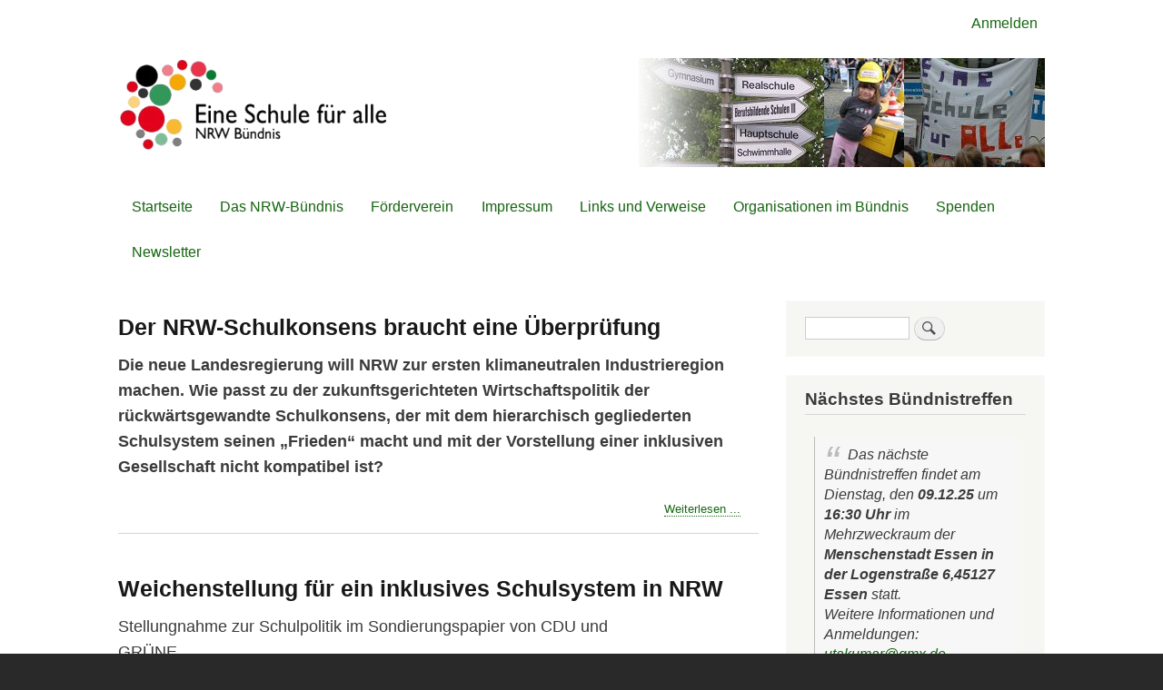

--- FILE ---
content_type: text/html; charset=UTF-8
request_url: http://www.nrw-eineschule.de/?page=5
body_size: 6946
content:
<!DOCTYPE html>
<html lang="de" dir="ltr">
  <head>
    <meta charset="utf-8" />
<meta name="Generator" content="Drupal 10 (https://www.drupal.org)" />
<meta name="MobileOptimized" content="width" />
<meta name="HandheldFriendly" content="true" />
<meta name="viewport" content="width=device-width, initial-scale=1.0" />
<link rel="icon" href="/sites/default/files/basisbilder/eineschule_favicon.png" type="image/png" />
<link rel="alternate" type="application/rss+xml" title="" href="http://www.nrw-eineschule.de/rss.xml" />

    <title>Startseite | Eine Schule für alle</title>
    <link rel="stylesheet" media="all" href="/sites/default/files/css/css_fplvFVH4J8PF8YhZgBxtf87uWPvQnsM8x6xP7CEjEQY.css?delta=0&amp;language=de&amp;theme=bartik_vb&amp;include=eJxdzVEKgCAQBNALlR4pdm0RaXXBscJOH0gE9TMfbwaGqba0-aAEdMcEmfhDWQCKgh8XW99lVGPSGa1rKvHR5eB_EayKL1YzabpkQkeT7MfnkeSEH-myrbvKDcA4Oz8" />
<link rel="stylesheet" media="all" href="/sites/default/files/css/css_PA9ncbN4g_OV9l9NEyM2cQUCKigi-EqmhJXR9lzz7VU.css?delta=1&amp;language=de&amp;theme=bartik_vb&amp;include=eJxdzVEKgCAQBNALlR4pdm0RaXXBscJOH0gE9TMfbwaGqba0-aAEdMcEmfhDWQCKgh8XW99lVGPSGa1rKvHR5eB_EayKL1YzabpkQkeT7MfnkeSEH-myrbvKDcA4Oz8" />
<link rel="stylesheet" media="print" href="/sites/default/files/css/css_mg8CPaYx3xAo4nylaFziMhkEZICXyGKMah7YszeY2kw.css?delta=2&amp;language=de&amp;theme=bartik_vb&amp;include=eJxdzVEKgCAQBNALlR4pdm0RaXXBscJOH0gE9TMfbwaGqba0-aAEdMcEmfhDWQCKgh8XW99lVGPSGa1rKvHR5eB_EayKL1YzabpkQkeT7MfnkeSEH-myrbvKDcA4Oz8" />
<link rel="stylesheet" media="all" href="/sites/default/files/css/css_Ul0wZGVXW6fZhke8eRA8mnZDaQXIkKdDf5gRrWUCOIg.css?delta=3&amp;language=de&amp;theme=bartik_vb&amp;include=eJxdzVEKgCAQBNALlR4pdm0RaXXBscJOH0gE9TMfbwaGqba0-aAEdMcEmfhDWQCKgh8XW99lVGPSGa1rKvHR5eB_EayKL1YzabpkQkeT7MfnkeSEH-myrbvKDcA4Oz8" />

    
  </head>
  <body class="layout-one-sidebar layout-sidebar-second path-frontpage">
        <a href="#main-content" class="visually-hidden focusable skip-link">
      Direkt zum Inhalt
    </a>
    
      <div class="dialog-off-canvas-main-canvas" data-off-canvas-main-canvas>
    <div id="page-wrapper">
  <div id="page">
    <header id="header" class="header" role="banner">
      <div class="section layout-container clearfix">
          <div class="region region-secondary-menu">
    
<nav role="navigation" aria-labelledby="block-bartik-vb-account-menu-menu" id="block-bartik-vb-account-menu" class="block block-menu navigation menu--account">
            
  <h2 class="visually-hidden" id="block-bartik-vb-account-menu-menu">Benutzermenü</h2>
  

        <div class="content">
            <div class="menu-toggle-target menu-toggle-target-show" id="show-block-bartik-vb-account-menu"></div>
      <div class="menu-toggle-target" id="hide-block-bartik-vb-account-menu"></div>
      <a class="menu-toggle" href="#show-block-bartik-vb-account-menu">&mdash; Benutzermenü anzeigen</a>
      <a class="menu-toggle menu-toggle--hide" href="#hide-block-bartik-vb-account-menu">Verbergen &mdash; Benutzermenü</a>
      
              <ul class="clearfix menu">
                    <li class="menu-item">
        <a href="/user/login" data-drupal-link-system-path="user/login">Anmelden</a>
              </li>
        </ul>
  


    </div>
  </nav>

  </div>

          <div class="clearfix region region-header">
    <div id="block-bartik-vb-headerimage" class="block block-block-content block-block-contente86952da-da42-489e-8eca-3162719c782a">
  
    
      <div class="content">
      
            <div class="clearfix text-formatted field field--name-body field--type-text-with-summary field--label-hidden field__item"><p><img alt="banner" data-entity-type="file" data-entity-uuid="f2566fc9-575f-476b-a644-70131ac48a9d" src="/sites/default/files/inline-images/eine-schule-banner_0.jpg" class="align-right" width="447" height="120" loading="lazy"></p></div>
      
    </div>
  </div>
<div id="block-bartik-vb-branding" class="clearfix site-branding block block-system block-system-branding-block">
  
    
        <a href="/" rel="home" class="site-branding__logo">
      <img src="/sites/default/files/basisbilder/druperiment_logo.png" alt="Startseite" />
    </a>
    </div>

  </div>

          <div class="region region-primary-menu">
    
<nav role="navigation" aria-labelledby="block-bartik-vb-main-menu-menu" id="block-bartik-vb-main-menu" class="block block-menu navigation menu--main">
            
  <h2 class="visually-hidden" id="block-bartik-vb-main-menu-menu">Hauptmenü</h2>
  

        <div class="content">
            <div class="menu-toggle-target menu-toggle-target-show" id="show-block-bartik-vb-main-menu"></div>
      <div class="menu-toggle-target" id="hide-block-bartik-vb-main-menu"></div>
      <a class="menu-toggle" href="#show-block-bartik-vb-main-menu">&mdash; Hauptmenü anzeigen</a>
      <a class="menu-toggle menu-toggle--hide" href="#hide-block-bartik-vb-main-menu">Verbergen &mdash; Hauptmenü</a>
      
              <ul class="clearfix menu">
                    <li class="menu-item">
        <a href="/" data-drupal-link-system-path="&lt;front&gt;">Startseite</a>
              </li>
                <li class="menu-item menu-item--collapsed">
        <a href="/node/1" data-drupal-link-system-path="node/1">Das NRW-Bündnis</a>
              </li>
                <li class="menu-item">
        <a href="/foerderverein" data-drupal-link-system-path="node/6">Förderverein</a>
              </li>
                <li class="menu-item">
        <a href="/impressum" data-drupal-link-system-path="node/9">Impressum</a>
              </li>
                <li class="menu-item">
        <a href="/node/5" data-drupal-link-system-path="node/5">Links und Verweise</a>
              </li>
                <li class="menu-item">
        <a href="/buendnispartner-organisationen" data-drupal-link-system-path="buendnispartner-organisationen">Organisationen im Bündnis</a>
              </li>
                <li class="menu-item">
        <a href="https://www.nrw-eineschule.de/node/252">Spenden</a>
              </li>
                <li class="menu-item">
        <a href="https://www.nrw-eineschule.de/node/251">Newsletter</a>
              </li>
        </ul>
  


    </div>
  </nav>

  </div>

      </div>
    </header>
          <div class="highlighted">
        <aside class="layout-container section clearfix" role="complementary">
            <div class="region region-highlighted">
    <div data-drupal-messages-fallback class="hidden"></div>

  </div>

        </aside>
      </div>
            <div id="main-wrapper" class="layout-main-wrapper layout-container clearfix">
      <div id="main" class="layout-main clearfix">
        
        <main id="content" class="column main-content" role="main">
          <section class="section">
            <a id="main-content" tabindex="-1"></a>
              <div class="region region-content">
    <div id="block-bartik-vb-content" class="block block-system block-system-main-block">
  
    
      <div class="content">
      <div class="views-element-container"><div class="view view-frontpage view-id-frontpage view-display-id-page_1 js-view-dom-id-10f36f0c1414ec39ade241532fb26d9be622dc76ca01b0840473511c600a96cf">
  
    
      
      <div class="view-content">
          <div class="views-row">
<article data-history-node-id="192" class="node node--type-article node--promoted node--view-mode-teaser clearfix">
  <header>
    
            <h2 class="node__title">
        <a href="/node/192" rel="bookmark"><span class="field field--name-title field--type-string field--label-hidden">Der NRW-Schulkonsens braucht eine Überprüfung</span>
</a>
      </h2>
        
      </header>
  <div class="node__content clearfix">
    
            <div class="clearfix text-formatted field field--name-body field--type-text-with-summary field--label-hidden field__item"><p><b>Die neue Landesregierung will NRW zur ersten klimaneutralen Industrieregion machen. Wie passt zu der zukunftsgerichteten Wirtschaftspolitik der rückwärtsgewandte Schulkonsens, der mit dem hierarchisch gegliederten Schulsystem seinen „Frieden“ macht und mit der Vorstellung einer inklusiven Gesellschaft nicht kompatibel ist?</b></p></div>
        <div class="node__links">
    <ul class="links inline"><li class="node-readmore"><a href="/node/192" rel="tag" title="Der NRW-Schulkonsens braucht eine Überprüfung" hreflang="de">Weiterlesen ...<span class="visually-hidden"> about Der NRW-Schulkonsens braucht eine Überprüfung</span></a></li><li class="comment-forbidden"> </li></ul>  </div>

  </div>
</article>
</div>
    <div class="views-row">
<article data-history-node-id="190" class="node node--type-article node--promoted node--view-mode-teaser clearfix">
  <header>
    
            <h2 class="node__title">
        <a href="/node/190" rel="bookmark"><span class="field field--name-title field--type-string field--label-hidden">Weichenstellung für ein inklusives Schulsystem in NRW</span>
</a>
      </h2>
        
      </header>
  <div class="node__content clearfix">
    
            <div class="clearfix text-formatted field field--name-body field--type-text-with-summary field--label-hidden field__item"><p>Stellungnahme zur Schulpolitik im Sondierungspapier von CDU und<br>
GRÜNE</p></div>
        <div class="node__links">
    <ul class="links inline"><li class="node-readmore"><a href="/node/190" rel="tag" title="Weichenstellung für ein inklusives Schulsystem in NRW" hreflang="de">Weiterlesen ...<span class="visually-hidden"> about Weichenstellung für ein inklusives Schulsystem in NRW</span></a></li><li class="comment-forbidden"> </li></ul>  </div>

  </div>
</article>
</div>
    <div class="views-row">
<article data-history-node-id="189" class="node node--type-article node--promoted node--view-mode-teaser clearfix">
  <header>
    
            <h2 class="node__title">
        <a href="/node/189" rel="bookmark"><span class="field field--name-title field--type-string field--label-hidden">Das uneingelöste Gründungsversprechen der Grundschule</span>
</a>
      </h2>
        
      </header>
  <div class="node__content clearfix">
    
            <div class="clearfix text-formatted field field--name-body field--type-text-with-summary field--label-hidden field__item"><p>1920 wurde im Reichsgrundschulgesetz die vierjährige Grundschule als „die für alle gemeinsame Grundschule“ beschlossen. Das demokratische Gründungsversprechen ist bis heute nicht eingelöst worden. Gesellschaftliche Entwicklungen stellen es zudem in Frage und höhlen es aus.</p></div>
        <div class="node__links">
    <ul class="links inline"><li class="node-readmore"><a href="/node/189" rel="tag" title="Das uneingelöste Gründungsversprechen der Grundschule" hreflang="de">Weiterlesen ...<span class="visually-hidden"> about Das uneingelöste Gründungsversprechen der Grundschule</span></a></li><li class="comment-forbidden"> </li></ul>  </div>

  </div>
</article>
</div>
    <div class="views-row">
<article data-history-node-id="186" class="node node--type-article node--promoted node--view-mode-teaser clearfix">
  <header>
    
            <h2 class="node__title">
        <a href="/node/186" rel="bookmark"><span class="field field--name-title field--type-string field--label-hidden">PRIMUS-Schule, ein Lichtblick für NRW auch in Viersen</span>
</a>
      </h2>
        
      </header>
  <div class="node__content clearfix">
    
            <div class="clearfix text-formatted field field--name-body field--type-text-with-summary field--label-hidden field__item"><p><img alt="PRIMUS-Schule Viersen" class="detail__media__img-highres  js-detail-img  js-detail-img-high" height="194" src="https://external-content.duckduckgo.com/iu/?u=https%3A%2F%2Fle-cdn.website-editor.net%2F9aca96c5e280431cac3c11968ee9f986%2Fdms3rep%2Fmulti%2Fopt%2FStartbildWebsite-1920w.jpg&amp;f=1&amp;nofb=1" width="325" loading="lazy">Das NRW-Bündnis Eine Schule für alle spricht sich für den Erhalt der PRIMUS-Schule in Viersen aus.</p></div>
        <div class="node__links">
    <ul class="links inline"><li class="node-readmore"><a href="/node/186" rel="tag" title="PRIMUS-Schule, ein Lichtblick für NRW auch in Viersen" hreflang="de">Weiterlesen ...<span class="visually-hidden"> about PRIMUS-Schule, ein Lichtblick für NRW auch in Viersen</span></a></li><li class="comment-forbidden"> </li></ul>  </div>

  </div>
</article>
</div>
    <div class="views-row">
<article data-history-node-id="184" class="node node--type-article node--promoted node--view-mode-teaser clearfix">
  <header>
    
            <h2 class="node__title">
        <a href="/node/184" rel="bookmark"><span class="field field--name-title field--type-string field--label-hidden">Pressemeldung - Enquetekommission für das Recht auf inklusive Bildung! </span>
</a>
      </h2>
        
      </header>
  <div class="node__content clearfix">
    
            <div class="clearfix text-formatted field field--name-body field--type-text-with-summary field--label-hidden field__item"><p><img alt="10 Jahre Inklusion - Geschichte einer gescheiterten Reform ..." class="tile--img__img  js-lazyload" data-src="//external-content.duckduckgo.com/iu/?u=https%3A%2F%2Ftse2.mm.bing.net%2Fth%3Fid%3DOIP.pht-oyWqQUkE5xks9GCxEQHaEH%26pid%3DApi&amp;f=1" height="153" src="https://external-content.duckduckgo.com/iu/?u=https%3A%2F%2Ftse2.mm.bing.net%2Fth%3Fid%3DOIP.pht-oyWqQUkE5xks9GCxEQHaEH%26pid%3DApi&amp;f=1" width="238" loading="lazy">Das NRW Bündnis eine Schule für alle fordert am europäischen Tag zur Gleichstellung von Menschen mit Behi</p></div>
        <div class="node__links">
    <ul class="links inline"><li class="node-readmore"><a href="/node/184" rel="tag" title="Pressemeldung - Enquetekommission für das Recht auf inklusive Bildung! " hreflang="de">Weiterlesen ...<span class="visually-hidden"> about Pressemeldung - Enquetekommission für das Recht auf inklusive Bildung! </span></a></li><li class="comment-forbidden"> </li></ul>  </div>

  </div>
</article>
</div>
    <div class="views-row">
<article data-history-node-id="182" class="node node--type-article node--promoted node--view-mode-teaser clearfix">
  <header>
    
            <h2 class="node__title">
        <a href="/node/182" rel="bookmark"><span class="field field--name-title field--type-string field--label-hidden">Landtagswahl 2022: Presseerklärung zu den Antworten der bildungspolitischen Sprecher:innen zum Wahlprüfstein</span>
</a>
      </h2>
        
      </header>
  <div class="node__content clearfix">
    
            <div class="clearfix text-formatted field field--name-body field--type-text-with-summary field--label-hidden field__item"><p><strong>Zur Landtagswahl in NRW - Parteien auf dem bildungspolitischen Prüfstand des NRW-Bündnisses Eine Schule für alle&nbsp;</strong></p>

<p><span>„Das NRW-Bündnis,“ so dessen Sprecherin, Uta Kumar, „möchte genau das erreichen, was Eltern sich für ihre Kinder wünschen, gelingende Bildungsbiografien in unterstützenden allgemeinen Schulen. </span></p></div>
        <div class="node__links">
    <ul class="links inline"><li class="node-readmore"><a href="/node/182" rel="tag" title="Landtagswahl 2022: Presseerklärung zu den Antworten der bildungspolitischen Sprecher:innen zum Wahlprüfstein" hreflang="de">Weiterlesen ...<span class="visually-hidden"> about Landtagswahl 2022: Presseerklärung zu den Antworten der bildungspolitischen Sprecher:innen zum Wahlprüfstein</span></a></li><li class="comment-forbidden"> </li></ul>  </div>

  </div>
</article>
</div>
    <div class="views-row">
<article data-history-node-id="181" class="node node--type-article node--promoted node--view-mode-teaser clearfix">
  <header>
    
            <h2 class="node__title">
        <a href="/node/181" rel="bookmark"><span class="field field--name-title field--type-string field--label-hidden">Landtagswahl 2022: Wahlprüfstein des NRW-Bündnisses Eine Schule für alle und Antworten der bildungspolitischen Sprecher:innen</span>
</a>
      </h2>
        
      </header>
  <div class="node__content clearfix">
    
            <div class="clearfix text-formatted field field--name-body field--type-text-with-summary field--label-hidden field__item"><p>Im Januar 2022 hat sich unser Bündnis im Hinblick auf die Landtagswahl im Mai an die bildungspolitischen Sprecher:innen der großen Parteien in NRW gewendet. Wir dokumentieren in diesem Artikel zunächst das <strong>Anschreiben</strong>, danach den <strong>Text des Wahlprüfsteins</strong> und zum Schluss die <strong>Antworten&nbsp;</strong>der bildungspolitischen Sprecher:innen.&nbsp;</p>

<p>&nbsp;</p>

<p>An die Bildungspolitischen SprecherInnen von<br>
CDU, DIE GRÜNEN, DIE LINKE, FDP und SPD in NRW</p>

<p>Sehr geehrte Damen und Herren,</p></div>
        <div class="node__links">
    <ul class="links inline"><li class="node-readmore"><a href="/node/181" rel="tag" title="Landtagswahl 2022: Wahlprüfstein des NRW-Bündnisses Eine Schule für alle und Antworten der bildungspolitischen Sprecher:innen" hreflang="de">Weiterlesen ...<span class="visually-hidden"> about Landtagswahl 2022: Wahlprüfstein des NRW-Bündnisses Eine Schule für alle und Antworten der bildungspolitischen Sprecher:innen</span></a></li><li class="comment-forbidden"> </li></ul>  </div>

  </div>
</article>
</div>
    <div class="views-row">
<article data-history-node-id="180" class="node node--type-article node--promoted node--view-mode-teaser clearfix">
  <header>
    
            <h2 class="node__title">
        <a href="/node/180" rel="bookmark"><span class="field field--name-title field--type-string field--label-hidden">Forum Inklusive Bildung</span>
</a>
      </h2>
        
      </header>
  <div class="node__content clearfix">
    
            <div class="clearfix text-formatted field field--name-body field--type-text-with-summary field--label-hidden field__item"><p>Am Montag, 25.4.2022, findet von 17.00 – 19.00 Uhr online das nächste Forum Inklusive Bildung zum Thema:</p>

<p><strong>Worin unsere Stärke besteht – Eine inklusive Modellschule im sozialen Brennpunkt</strong></p>

<p>mit <strong>Reinhard Stähling</strong> und <strong>Barbara Wenders</strong> statt.</p>

<p><em><strong>Lesung und Diskussion </strong></em></p></div>
        <div class="node__links">
    <ul class="links inline"><li class="node-readmore"><a href="/node/180" rel="tag" title="Forum Inklusive Bildung" hreflang="de">Weiterlesen ...<span class="visually-hidden"> about Forum Inklusive Bildung</span></a></li><li class="comment-forbidden"> </li></ul>  </div>

  </div>
</article>
</div>
    <div class="views-row">
<article data-history-node-id="177" class="node node--type-article node--promoted node--view-mode-teaser clearfix">
  <header>
    
            <h2 class="node__title">
        <a href="/node/177" rel="bookmark"><span class="field field--name-title field--type-string field--label-hidden">PRIMUS-Schulen: für den Erhalt aller Standorte</span>
</a>
      </h2>
        
      </header>
  <div class="node__content clearfix">
    
            <div class="clearfix text-formatted field field--name-body field--type-text-with-summary field--label-hidden field__item"><p><b>Obwohl das Schulministerium unter politischem Druck vor der Landtagswahl entschieden hat, den PRIMUS-Schulversuch an den fünf Standorten in NRW für weitere drei Jahre bis 2027/28 zu verlängern, will der Schulträger in Viersen ungeachtet der Folgen vorzeitig aussteigen.</b></p></div>
      
      <div class="field field--name-field-medium-bild- field--type-entity-reference field--label-hidden field__items">
              <div class="field__item">  <img loading="lazy" src="/sites/default/files/2019-05/primus_0.jpg" width="3830" height="1509" alt="primus" />

</div>
          </div>
    <div class="node__links">
    <ul class="links inline"><li class="node-readmore"><a href="/node/177" rel="tag" title="PRIMUS-Schulen: für den Erhalt aller Standorte" hreflang="de">Weiterlesen ...<span class="visually-hidden"> about PRIMUS-Schulen: für den Erhalt aller Standorte</span></a></li><li class="comment-forbidden"> </li></ul>  </div>

  </div>
</article>
</div>
    <div class="views-row">
<article data-history-node-id="172" class="node node--type-article node--promoted node--view-mode-teaser clearfix">
  <header>
    
            <h2 class="node__title">
        <a href="/node/172" rel="bookmark"><span class="field field--name-title field--type-string field--label-hidden">Förderschüler:innen haben kaum Aussicht auf Schulformwechsel</span>
</a>
      </h2>
        
      </header>
  <div class="node__content clearfix">
    
            <div class="clearfix text-formatted field field--name-body field--type-text-with-summary field--label-hidden field__item"><p><b>Das Beispiel NRW zeigt, dass ein Schulformwechsel von Förderschulen in allgemeine Schulen trotz des Rechts auf inklusive Bildung faktisch nicht existiert und bildungspolitisch auch nicht gefördert wird.</b></p>

<p>Selbst Förderschulen mit den Schwerpunkten „Sprache“, „Emotionale und soziale Entwicklung“ sowie „Lernen“ können nur eine klägliche Rückschulungsbilanz vorweisen. Dabei haben sie als sogenannte Durchgangsschulen das Ziel, ihre Schüler: innen erfolgreich in das allgemeine Schulsystem zurückzuführen, aus dem sie ursprünglich kommen. &nbsp; &nbsp;</p></div>
        <div class="node__links">
    <ul class="links inline"><li class="node-readmore"><a href="/node/172" rel="tag" title="Förderschüler:innen haben kaum Aussicht auf Schulformwechsel" hreflang="de">Weiterlesen ...<span class="visually-hidden"> about Förderschüler:innen haben kaum Aussicht auf Schulformwechsel</span></a></li><li class="comment-forbidden"> </li></ul>  </div>

  </div>
</article>
</div>

    </div>
  
        <nav class="pager" role="navigation" aria-labelledby="pagination-heading">
    <h4 id="pagination-heading" class="visually-hidden">Seitennummerierung</h4>
    <ul class="pager__items js-pager__items">
                    <li class="pager__item pager__item--first">
          <a href="?page=0" title="Zur ersten Seite">
            <span class="visually-hidden">Erste Seite</span>
            <span aria-hidden="true">« Anfang</span>
          </a>
        </li>
                          <li class="pager__item pager__item--previous">
          <a href="?page=4" title="Zur vorherigen Seite" rel="prev">
            <span class="visually-hidden">Vorherige Seite</span>
            <span aria-hidden="true">&lt; Zurück</span>
          </a>
        </li>
                          <li class="pager__item pager__item--ellipsis" role="presentation">&hellip;</li>
                          <li class="pager__item">
                                          <a href="?page=1" title="Go to page 2">
            <span class="visually-hidden">
              Seite
            </span>2</a>
        </li>
              <li class="pager__item">
                                          <a href="?page=2" title="Go to page 3">
            <span class="visually-hidden">
              Seite
            </span>3</a>
        </li>
              <li class="pager__item">
                                          <a href="?page=3" title="Go to page 4">
            <span class="visually-hidden">
              Seite
            </span>4</a>
        </li>
              <li class="pager__item">
                                          <a href="?page=4" title="Go to page 5">
            <span class="visually-hidden">
              Seite
            </span>5</a>
        </li>
              <li class="pager__item is-active">
                                          <a href="?page=5" title="Aktuelle Seite" aria-current="page">
            <span class="visually-hidden">
              Seite
            </span>6</a>
        </li>
              <li class="pager__item">
                                          <a href="?page=6" title="Go to page 7">
            <span class="visually-hidden">
              Seite
            </span>7</a>
        </li>
              <li class="pager__item">
                                          <a href="?page=7" title="Go to page 8">
            <span class="visually-hidden">
              Seite
            </span>8</a>
        </li>
              <li class="pager__item">
                                          <a href="?page=8" title="Go to page 9">
            <span class="visually-hidden">
              Seite
            </span>9</a>
        </li>
              <li class="pager__item">
                                          <a href="?page=9" title="Go to page 10">
            <span class="visually-hidden">
              Seite
            </span>10</a>
        </li>
                          <li class="pager__item pager__item--ellipsis" role="presentation">&hellip;</li>
                          <li class="pager__item pager__item--next">
          <a href="?page=6" title="Zur nächsten Seite" rel="next">
            <span class="visually-hidden">Nächste Seite</span>
            <span aria-hidden="true">Weiter &gt;</span>
          </a>
        </li>
                          <li class="pager__item pager__item--last">
          <a href="?page=12" title="Zur letzten Seite">
            <span class="visually-hidden">Letzte Seite</span>
            <span aria-hidden="true">Ende »</span>
          </a>
        </li>
          </ul>
  </nav>

              <div class="feed-icons">
      <a href="http://www.nrw-eineschule.de/rss.xml" class="feed-icon">
   abonnieren
</a>

    </div>
  </div>
</div>

    </div>
  </div>

  </div>

          </section>
        </main>
                          <div id="sidebar-second" class="column sidebar">
            <aside class="section" role="complementary">
                <div class="region region-sidebar-second">
    <div class="search-block-form block block-search container-inline" data-drupal-selector="search-block-form" id="block-bartik-vb-search" role="search">
  
    
      <div class="content container-inline">
      <form action="/search/node" method="get" id="search-block-form" accept-charset="UTF-8" class="search-form search-block-form">
  <div class="js-form-item form-item js-form-type-search form-type-search js-form-item-keys form-item-keys form-no-label">
      <label for="edit-keys" class="visually-hidden">Suche</label>
        <input title="Geben Sie die Begriffe ein, nach denen Sie suchen." data-drupal-selector="edit-keys" type="search" id="edit-keys" name="keys" value="" size="15" maxlength="128" class="form-search" />

        </div>
<div data-drupal-selector="edit-actions" class="form-actions js-form-wrapper form-wrapper" id="edit-actions"><input class="search-form__submit button js-form-submit form-submit" data-drupal-selector="edit-submit" type="submit" id="edit-submit" value="Suche" />
</div>

</form>

    </div>
  </div>
<div id="block-bartik-vb-nachstesbundnistreffen" class="block block-block-content block-block-content91d0687e-1e51-4795-b2f0-dd171149db3d">
  
      <h2>Nächstes Bündnistreffen</h2>
    
      <div class="content">
      
            <div class="clearfix text-formatted field field--name-body field--type-text-with-summary field--label-hidden field__item"><blockquote><p><span>Das nächste Bündnistreffen findet am Dienstag, den <strong>09.12.25</strong> um<strong> 16:30 Uhr </strong></span>im Mehrzweckraum der <strong>Menschenstadt Essen in der Logenstraße 6,45127 Essen</strong> <span>statt.&nbsp;</span></p><p><span>Weitere Informationen und Anmeldungen: </span><a href="mailto:utakumar@gmx.de"><span>utakumar@gmx.de</span></a><span>&nbsp;</span></p></blockquote><hr><p>Zeichnen Sie unsere Petition zu PRIMUS-Schulen:</p><a href="https://weact.campact.de/petitions/mehr-bildungsgerechtigkeit-in-nrw-weitere-primus-schulen-von-kl-1-10-schulrechtlich-ermoglichen?share=f2e8925e-46e1-46b7-87e7-ee912a003edf&amp;source=copy_email&amp;utm_source=copy_email/?utm_id=wa-recaif"><img src="/sites/default/files/inline-images/petition%20weyct.png" data-entity-uuid="bb3484de-4e24-45a0-b674-d6d57253b843" data-entity-type="file" alt="petition primus" width="456" height="74" loading="lazy"></a><hr><p><span style="color:green;"><strong>Unterstützen Sie uns durch eine Spende:&nbsp;</strong></span></p><p>Wir arbeiten ausschließlich ehrenamtlich und werden nur durch befreundete Organisationen unterstützt!</p><p><a href="https://www.nrw-eineschule.de/node/252" title="Spende">Bitte fördern Sie unsere Arbeit mit einer Spende</a></p><p><em><strong>Verein z.Förd. d. NRW Bündn Eine Schule für alle e.V.</strong></em></p><p><em><strong>Volksbank in Ostwestfalen eG.</strong></em></p><p><em><strong>IBAN&nbsp; DE12478601253900390300</strong></em></p><p><em><strong>Spenden sind steuerlich absetzbar</strong></em></p><hr><p><a href="https://dashboard.mailerlite.com/forms/702966/112349623934256450/share"><strong>Abonnieren Sie unseren Newsletter</strong></a></p><p>(Unser Newsletter wird durch <a href="https://www.mailerlite.com/?ml_campaignid=369632098&amp;ml_adsetid=1181975871074569&amp;msclkid=97afae7393fc1ba13156cbb70a56f009&amp;utm_source=bing&amp;utm_medium=cpc&amp;utm_campaign=1.%20Brand%20-%20Exact%20%5BEU%5D%20*Bing*&amp;utm_term=mailerlite&amp;utm_content=MailerLite%20Brand%20EXT" title="mailerlite">mailerlite</a> versendet. Nach dem Klicken des Links und der Eingabe ihrer E-Mail-Adresse erhalten Sie eine E-Mail zum Bestätigen, evtl. im Spam nachsehen!</p><p>Der Newsletter erscheint unregelmäßig und informiert über aktuelle Themen und Ereignisse rund um unsere Forderung "Eine Schule für alle")</p><pre>&nbsp;</pre><hr><p><span style="color:greeen;">Hier unsere Broschüre downloaden:</span></p><p>&nbsp; &nbsp; &nbsp;<a href="http://www.nrw-eineschule.de/media/22" title="Broschüre"><img src="/sites/default/files/inline-images/Broschuere%20screen_0.png" data-entity-uuid="aff9c2cd-6ae8-438c-b601-72666250cee7" data-entity-type="file" alt="Broschüre" width="360" height="498" loading="lazy"></a></p><pre>&nbsp;</pre><p>&nbsp; &nbsp;&nbsp; &nbsp; &nbsp; &nbsp; &nbsp; &nbsp; &nbsp; &nbsp; &nbsp; &nbsp; &nbsp; &nbsp; &nbsp; &nbsp; &nbsp; &nbsp; &nbsp; &nbsp; &nbsp; &nbsp; &nbsp; &nbsp; &nbsp; &nbsp; &nbsp; &nbsp; &nbsp; &nbsp; &nbsp; &nbsp; &nbsp; &nbsp; &nbsp; &nbsp; &nbsp; &nbsp; &nbsp; &nbsp; &nbsp; &nbsp; &nbsp; &nbsp; &nbsp; &nbsp; &nbsp; &nbsp; &nbsp; &nbsp; &nbsp; &nbsp; &nbsp; &nbsp; &nbsp; &nbsp; &nbsp; &nbsp; &nbsp; &nbsp; &nbsp; &nbsp; &nbsp; &nbsp; &nbsp;</p><pre>&nbsp;</pre><p>&nbsp; &nbsp;&nbsp;</p><pre>&nbsp;</pre><p>&nbsp; &nbsp;&nbsp;</p></div>
      
    </div>
  </div>

  </div>

            </aside>
          </div>
              </div>
    </div>
        <footer class="site-footer">
      <div class="layout-container">
                      </div>
    </footer>
  </div>
</div>

  </div>

    
    
  </body>
</html>


--- FILE ---
content_type: text/css
request_url: http://www.nrw-eineschule.de/sites/default/files/css/css_Ul0wZGVXW6fZhke8eRA8mnZDaQXIkKdDf5gRrWUCOIg.css?delta=3&language=de&theme=bartik_vb&include=eJxdzVEKgCAQBNALlR4pdm0RaXXBscJOH0gE9TMfbwaGqba0-aAEdMcEmfhDWQCKgh8XW99lVGPSGa1rKvHR5eB_EayKL1YzabpkQkeT7MfnkeSEH-myrbvKDcA4Oz8
body_size: 349
content:
/* @license GPL-2.0-or-later https://www.drupal.org/licensing/faq */
body{min-height:100%;word-wrap:break-word;font-family:Arial,Helvetica,sans-serif;font-size:1.1em;line-height:1.5;}h1,.heading-a,{margin:0;color:#000;font-size:1.3em;font-weight:bold;}h1.page-title{font-size:1.7em;font-weight:bold;line-height:1.4;}h2,.heading-b{margin:1em 0;font-size:1.12em;font-weight:bold;}h3,.heading-c{margin:1em 0;font-size:1.092em;font-weight:bold;}h4,.heading-d{margin:1em 0;font-size:1.05em;font-weight:bold;}h5,.heading-e{margin:1em 0;letter-spacing:0.1em;text-transform:uppercase;font-size:0.889em;font-weight:inherit;}h6,.heading-f{margin:1em 0;letter-spacing:0.1em;text-transform:uppercase;font-size:0.67em;font-weight:inherit;}p{margin:0 0 1em;}.node__content{font-size:0.95em;}
